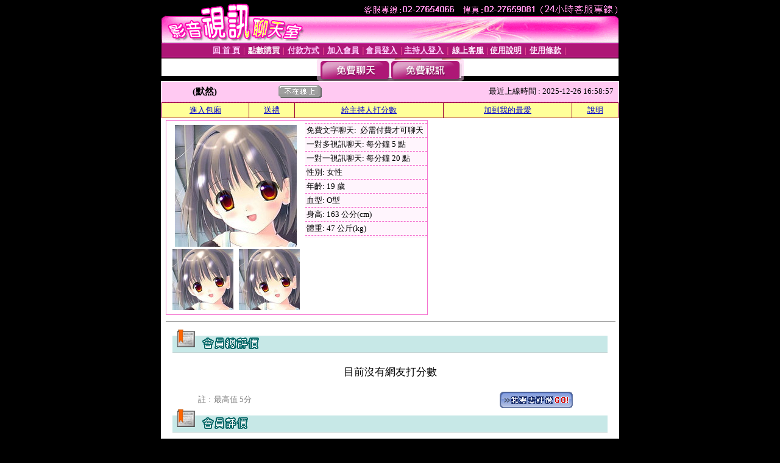

--- FILE ---
content_type: text/html; charset=Big5
request_url: http://x193.5weel.com/index.phtml?PUT=a_show&AID=195950&FID=116886
body_size: 11669
content:
<html><head><title>影音美女視訊聊天網 </title><meta http-equiv="PICS-Label" content='(PICS-1.1 "http://www.ticrf.org.tw/chinese/html/06-rating-v11.htm" l gen true for "http://x193.5weel.com" r (s 3 l 3 v 3 o 0))'><meta http-equiv=content-type content="text/html; charset=big5">
<meta name='robots' content='all'>
<meta name="Keywords" content="">
<meta name="description" content="">

<style type="text/css"><!--
.text {
	font-size: 12px;
	line-height: 15px;
	color: #000000;
	text-decoration: none;
}

.link {
	font-size: 12px;
	line-height: 15px;
	color: #000000;
	text-decoration: underline;
}

.link_menu {
	font-size: 15px;
	line-height: 24px;
	text-decoration: underline;
}

.SS {font-size: 10px;line-height: 14px;}
.S {font-size: 11px;line-height: 16px;}
.M {font-size: 13px;line-height: 18px;}
.L {font-size: 15px;line-height: 20px;}
.LL {font-size: 17px;line-height: 22px;}
.avshow_link{display:none;}
.t01 {
	font-family: "新細明體";
	font-size: 12px;
	color: #FFFFFF;
}
.t02 {
	font-family: "新細明體";
	font-size: 12px;
	line-height: 14px;
	color: #666666;
	text-decoration: underline;
}
.AC2 {
        font-family: "新細明體";
        font-size: 12px;
        line-height: 18px;
        color: #AAAAAA;
        text-decoration: none;
}

.t03 {
	font-family: "新細明體";
	font-size: 12px;
	line-height: 18px;
	color: #000000;
}
.t04 {
	font-family: "新細明體";
	font-size: 12px;
	color: #FF0066;
}
.t05 {
	font-family: "新細明體";
	font-size: 12px;
	color: #000000;
}
.t06 {
	font-family: "新細明體";
	font-size: 12px;
	color: #FFFFFF;
}
.text1{
	font-family: "新細明體";
	font-size: 12px;
	color: #666666;
}
.text2{
	font-family: "新細明體";
	font-size: 15px;
	color: #990033;
}
.text3{
	font-family: "新細明體";
	font-size: 15px;
	color: #000066;
}
.text4{
	font-family: "新細明體";
	font-size: 12px;
	color: #FF6600;
}
.text5 {
	font-family: "新細明體";
	font-size: 15px;
	color: #000000;
}
.text6 {
	font-family: "新細明體";
	font-size: 12px;
	color: #FF6600;
}
.text7 {
	font-family: "新細明體";
	font-size: 15px;
	color: #FFFFFF;
	font-weight: bold;
}

--></style>
<script src='Scripts/AC_RunActiveContent.js' type='text/javascript'></script>
<script language="JavaScript" type="text/JavaScript">
function CHAT_GO(AID,FORMNAME){
document.form1_GO.AID.value=AID;
document.form1_GO.ROOM.value=AID;
document.form1_GO.MID.value=10000;
if(FORMNAME.uname.value=="" || FORMNAME.uname.value.indexOf("請輸入")!=-1)    {
  alert("請輸入暱稱");
  FORMNAME.uname.focus();
}else{
  var AWidth = screen.width-20;
  var AHeight = screen.height-80;
  if( document.all || document.layers ){
  utchat10000=window.open("","utchat10000","width="+AWidth+",height="+AHeight+",resizable=yes,toolbar=no,location=no,directories=no,status=no,menubar=no,copyhistory=no,top=0,left=0");
  }else{
  utchat10000=window.open("","utchat10000","width="+AWidth+",height="+AHeight+",resizable=yes,toolbar=no,location=no,directories=no,status=no,menubar=no,copyhistory=no,top=0,left=0");
  }
  document.form1_GO.uname.value=FORMNAME.uname.value;
  document.form1_GO.sex.value=FORMNAME.sex.value;
  document.form1_GO.submit();
}
}


function CHAT_GO123(AID){
  document.form1_GO.AID.value=AID;
  document.form1_GO.ROOM.value=AID;
  document.form1_GO.MID.value=10000;
  if(document.form1_GO.uname.value=="")    {
    alert("請輸入暱稱");
  }else{
    var AWidth = screen.width-20;
    var AHeight = screen.height-80;
    if( document.all || document.layers ){
    utchat10000=window.open("","utchat10000","width="+AWidth+",height="+AHeight+",resizable=yes,toolbar=no,location=no,directories=no,status=no,menubar=no,copyhistory=no,top=0,left=0");
    }else{
    utchat10000=window.open("","utchat10000","width="+AWidth+",height="+AHeight+",resizable=yes,toolbar=no,location=no,directories=no,status=no,menubar=no,copyhistory=no,top=0,left=0");
    }
    document.form1_GO.submit();
  }
}

function MM_swapImgRestore() { //v3.0
  var i,x,a=document.MM_sr; for(i=0;a&&i<a.length&&(x=a[i])&&x.oSrc;i++) x.src=x.oSrc;
}

function MM_preloadImages() { //v3.0
  var d=document; if(d.images){ if(!d.MM_p) d.MM_p=new Array();
    var i,j=d.MM_p.length,a=MM_preloadImages.arguments; for(i=0; i<a.length; i++)
    if (a[i].indexOf("#")!=0){ d.MM_p[j]=new Image; d.MM_p[j++].src=a[i];}}
}

function MM_findObj(n, d) { //v4.01
  var p,i,x;  if(!d) d=document; if((p=n.indexOf("?"))>0&&parent.frames.length) {
    d=parent.frames[n.substring(p+1)].document; n=n.substring(0,p);}
  if(!(x=d[n])&&d.all) x=d.all[n]; for (i=0;!x&&i<d.forms.length;i++) x=d.forms[i][n];
  for(i=0;!x&&d.layers&&i<d.layers.length;i++) x=MM_findObj(n,d.layers[i].document);
  if(!x && d.getElementById) x=d.getElementById(n); return x;
}

function MM_swapImage() { //v3.0
  var i,j=0,x,a=MM_swapImage.arguments; document.MM_sr=new Array; for(i=0;i<(a.length-2);i+=3)
   if ((x=MM_findObj(a[i]))!=null){document.MM_sr[j++]=x; if(!x.oSrc) x.oSrc=x.src; x.src=a[i+2];}
}


 function aa() {
   if (window.event.ctrlKey)
       {
     window.event.returnValue = false;
         return false;
       }
 }
 function bb() {
   window.event.returnValue = false;
 }
function MM_openBrWindow(theURL,winName,features) { //v2.0
 window.open(theURL,winName,features);
}


//-->
</script>

</head>
<body bgcolor=#000000 text=#000000 link=#0000CC vlink=#3987C6 topMargin=0 marginheight=0 marginwidth=0>
<table width='750' border='0' cellpadding='0' cellspacing='0' bgcolor='#FFFFFF' ALIGN=CENTER><tr><td width='750' align='left' valign='top' bgcolor='#000000'><IMG SRC='/img/top.gif' WIDTH='750' height='70'></td></tr></table><table width='750' border='0' cellpadding='0' cellspacing='0' bgcolor='#FFFFFF' ALIGN=CENTER><tr><td><table width='750' height='26' border='0' cellpadding='0' cellspacing='0' background='img/line-01.gif'><tr> <td><div align='center'> <p><a href='./index.phtml?FID=116886'><font color='#FFCCFF' CLASS='M'><strong>回 首 頁</strong></font></a><font color='#FF6699' CLASS='SS'> │ </font><font CLASS='M'><strong> <a href='/PAY1/?UID=&FID=116886' TARGET='_blank'><font color='#FFFCFF'>點數購買</font></a></strong></font><font color='#FF6699' CLASS='SS'> │ </font><font CLASS='M'><strong><a href='./index.phtml?PUT=pay_doc1&FID=116886'><font color='#FFCCFF'>付款方式</font></a></strong></font><font color='#FF6699' CLASS='SS'> │ </font><font CLASS='M'><strong><a href='./index.phtml?PUT=up_reg&s=1&FID=116886'><font color='#FFCCFF'>加入會員</font></a></strong></font><font color='#FF6699' CLASS='S'> │</font><font CLASS='M'><strong><a href='./index.phtml?PUT=up_logon&FID=116886'><font color='#FFCCFF'>會員登入</font></a> </strong></font><font color='#FF6699' CLASS='S'>│</font><font CLASS='M'><strong><a href='./index.phtml?PUT=a_logon&FID=116886'><font color='#FFCCFF'>主持人登入</font></a></strong></font><font color='#FF6699' CLASS='S'> │ </font><font CLASS='M'><strong><a href='./index.phtml?PUT=mailbox&FID=116886'><font color='#FFECFF'>線上客服</font></a></strong></font><font color='#FF6699' CLASS='SS'> │</font><font CLASS='M'><strong><a href='./index.phtml?PUT=faq&FID=116886'><font color='#FFECFF'>使用說明</font></a></strong></font><font color='#FF6699' CLASS='SS'> │</font><font CLASS='M'> <strong><a href='./index.phtml?PUT=tos&FID=116886'><font color='#FFECFF'>使用條款</font></a></strong></font><font color='#FF6699' CLASS='SS'> │</font></div></td></tr></table></td></tr></table>
<table width='750' border='0' align='center' cellpadding='0' cellspacing='0' bgcolor='#FFFFFF'>
 <tr>
<td height='37' background='images2/bnt-bg.jpg' ALIGN='CENTER'><table border='0' cellspacing='0' cellpadding='0'>
 <tr>
<td><img src='images2/bnt-bg02.jpg' width='6' height='37' BORDER=0></td><td><A href='./index.phtml?CHANNEL=R51&FID=116886'><img src='images2/bnt-a1.jpg' width='116' height='37' BORDER=0></A></td>
<td><A href='./index.phtml?CHANNEL=R52&FID=116886'><img src='images2/but-a2.jpg' width='116' height='37' BORDER=0></A></td>
<!--td width='17%'><A href='./index.phtml?CHANNEL=R55&FID=116886'><img src='images2/but-a3.jpg' width='115' height='37' BORDER=0></A></td-->
<!--td><A href='./index.phtml?CHANNEL=R53&FID=116886'><img src='images2/but-a4.jpg' width='114' height='37' BORDER=0></A></td-->
<!--td><A href='./index.phtml?CHANNEL=R54&FID=116886'><img src='images2/but-a6.jpg' width='130' height='37' BORDER=0></A></td--><td><img src='images2/but-bg03.jpg' width='5' height='37' BORDER=0></td></tr>
</table></td>
 </tr>
</table><table width='750' border='0' cellspacing='0' cellpadding='0' ALIGN=CENTER BGCOLOR='#FFFFFF'><TR><TD><table width='0' border='0' cellpadding='0' cellspacing='0'><TR><TD></TD></TR><form method='POST' action='/V4/index.phtml'  target='utchat10000' name='form1_GO'><input type='HIDDEN' name='uname' value=''><input type='HIDDEN' name='password' value=''><input type='HIDDEN' name='sex' value=''><input type='HIDDEN' name='sextype' value=''><input type='HIDDEN' name='age' value=''><input type='HIDDEN' name='MID' value='116886'><input type='HIDDEN' name='UID' value=''><input type='HIDDEN' name='ROOM' value='195950'><input type='HIDDEN' name='AID' value='195950'><input type='HIDDEN' name='FID' value='116886'><input type='HIDDEN' name='ACTIONTYPE' value='AUTO'></form></TABLE><CENTER>
<SCRIPT language='JavaScript'>
function CHECK_SEARCH_KEY(FORMNAME){
  var error;
  if (FORMNAME.KEY_STR.value.length<2){
    alert('您輸入的搜尋字串必需多於 2 字元!!');
    FORMNAME.KEY_STR.focus();
    return false;
  }
  return true;
}
</SCRIPT>
<style type="text/css"><!--
.AC2 {
        font-size: 12px;
        line-height: 18px;
        color: #AAAAAA;
        text-decoration: none;
}
.NAME {
        font-size: 13px;
        line-height: 16px;
        color: #000000;
        text-decoration: none;
}
--></style>
<script>function BOOKMARKAID(){var BASE_URL='http://x193.5weel.com/?PUT=a_show&AID=195950&FID=116886&R2=&CHANNEL=R52';var BASE_TITLE='默然影音視訊聊天室 - 默然 ';if ((navigator.appName == "Microsoft Internet Explorer") && (parseInt(navigator.appVersion) >= 4)) {
window.external.AddFavorite (BASE_URL,BASE_TITLE);
}else {
var msg = '為了方便您下次再進入本網站請 [ 加入我的最愛]!';
if(navigator.appName == 'Netscape'){msg += '(CTRL-D)';}
alert(msg);
}
}</script><SCRIPT>
function CHATGO(AID,ACTIONTYPE){
  document.FORM_GO_CHAT.ACTIONTYPE.value=ACTIONTYPE;
  document.FORM_GO_CHAT.AID.value=AID;
  document.FORM_GO_CHAT.ROOM.value=AID;
  document.FORM_GO_CHAT.MID.value=10000;
  document.FORM_GO_CHAT.target="A_"+AID;
  var AW = screen.availWidth;
  var AH = screen.availHeight;document.FORM_GO_CHAT.submit();}</SCRIPT><table width='0' border='0' cellpadding='0' cellspacing='0'><TR><TD></TD></TR>
<form method='GET' action='/V4/index.phtml'  target='_blank' name='FORM_GO_CHAT'>
<input type='HIDDEN' name='sex' value=''>
<input type='HIDDEN' name='sextype' value=''>
<input type='HIDDEN' name='age' value=''>
<input type='HIDDEN' name='ACTIONTYPE' value=''><input type='HIDDEN' name='MID' value='116886'>
<input type='HIDDEN' name='UID' value=''>
<input type='HIDDEN' name='ROOM' value='195950'>
<input type='HIDDEN' name='AID' value='195950'>
<input type='HIDDEN' name='FID' value='116886'>
</form></TABLE><table border='0' width='750' cellspacing='1' cellpadding='0' align='center' CLASS=M><tr><td ALIGN=CENTER>
<TABLE border='0' width='100%' cellspacing='0' cellpadding='4' CLASS=M>
<TR><TD style='background:#FFC9F2;padding:6px 8px 6px 8px;border-bottom:1px dashed #F572CF' CLASS='L' ALIGN='CENTER' VALIGN=TOP><B>
 &nbsp;&nbsp;(默然)&nbsp;&nbsp;</TD>
<TD style='background:#FFC9F2;padding:6px 8px 6px 8px;border-bottom:1px dashed #F572CF' CLASS='L' ALIGN='CENTER' VALIGN=TOP><B>
<IMG SRC='/T008IMG/offline.gif'>
</TD>
<TD style='background:#FFC9F2;padding:6px 8px 6px 8px;border-bottom:1px dashed #F572CF' align='right'>最近上線時間 : 2025-12-26 16:58:57 </TD></TR>
</TD></TR></TABLE>
<TABLE CLASS=M WIDTH=100% ALIGN=CENTER border='1' cellpadding='1' cellspacing='0' style='border-collapse: collapse' bordercolor='#990033'><TR><TD  ALIGN=CENTER onmouseover="this.bgColor='#FFCC33';" onmouseout="this.bgColor='#FFFF99'"; BGCOLOR='#FFFF99' HEIGHT='25 '><A href="Javascript:CHATGO('195950','3');">
進入包廂
</A>
</TD><TD  ALIGN=CENTER onmouseover="this.bgColor='#FFCC33';" onmouseout="this.bgColor='#FFFF99'"; BGCOLOR='#FFFF99' HEIGHT='25 '><A href='./?PUT=gift_send&AID=195950&FID=116886'>送禮</A>
</TD><TD  ALIGN=CENTER onmouseover="this.bgColor='#FFCC33';" onmouseout="this.bgColor='#FFFF99'"; BGCOLOR='#FFFF99' HEIGHT='25 '><A href='./index.phtml?PUT=a_vote_edit&AID=195950&FID=116886'>給主持人打分數</A>
</TD><TD  ALIGN=CENTER onmouseover="this.bgColor='#FFCC33';" onmouseout="this.bgColor='#FFFF99'"; BGCOLOR='#FFFF99' HEIGHT='25 '><A href='JavaScript:BOOKMARKAID();'>加到我的最愛</A>
</TD><TD  ALIGN=CENTER onmouseover="this.bgColor='#FFCC33';" onmouseout="this.bgColor='#FFFF99'"; BGCOLOR='#FFFF99' HEIGHT='25 '><A href='./index.phtml?PUT=faq&FID=116886'>說明</A>
</TD></TR></TABLE><TABLE border='0' width='750' cellspacing='0' cellpadding='0' BGCOLOR='FFFFFF' CLASS=S>
<TR>
<TD>
<center>
<TABLE width='99%' CLASS='M'><TR><TD>
<TABLE border='0' width='420' cellspacing='0' cellpadding='0' style='border:1px solid #F572CF;margin:0px 10px 10px 0px' bgcolor='#FFFFFF' align='left' margin:0px 10px 10px 0px' bgcolor='#FFFFFF'>
<TR>
<TD valign='top' style='padding:4px 4px 4px 4px' style='border-right:1px dashed #F572CF;'>
<TABLE border='0' width='220'>
<TR>
<TD COLSPAN='2' ALIGN='CENTER' VALIGN='TOP' WIDTH=220>
<A HREF='/V4/?AID=195950&FID=116886&WEBID=AVSHOW' TARGET='AID195950'><IMG SRC='/A_PH/195950/1-200x200.jpg' BORDER='0'></A></TD></TR>
<TR><TD COLSPAN='1' ALIGN='CENTER' VALIGN='TOP' WIDTH='50%'><A HREF='/V4/?AID=195950&FID=116886&WEBID=AVSHOW' TARGET='AID195950'><IMG SRC='/A_PH/195950/2-100x100.jpg' BORDER='0'></A></TD><TD COLSPAN='1' ALIGN='CENTER' VALIGN='TOP' WIDTH='50%'><A HREF='/V4/?AID=195950&FID=116886&WEBID=AVSHOW' TARGET='AID195950'><IMG SRC='/A_PH/195950/3-100x100.jpg' BORDER='0'></A></TD></TR></TABLE>
</TD>
<TD valign='top' style='padding:4px 0px 0px 0px' WIDTH='100%'>
<TABLE border='0' width='200' cellspacing='0' cellpadding='2' CLASS=M BGCOLOR='#FFF5FD'><TR><TD style='border-top:1px dashed #F572CF;'>免費文字聊天:&nbsp; 必需付費才可聊天</TD></TR>
<TR><TD style='border-top:1px dashed #F572CF;'>一對多視訊聊天:&nbsp;每分鐘 5 點</TD></TR>
<TR><TD style='border-top:1px dashed #F572CF;'>一對一視訊聊天:&nbsp;每分鐘 20 點</TD></TR>
<TR><TD style='border-top:1px dashed #F572CF;'>性別:&nbsp;女性</TD></TR>
<TR><TD style='border-top:1px dashed #F572CF;'>年齡:&nbsp;19 歲</TD></TR>
<TR><TD style='border-top:1px dashed #F572CF;'>血型:&nbsp;O型</TD></TR>
<TR><TD style='border-top:1px dashed #F572CF;'>身高:&nbsp;163 公分(cm)</TD></TR>
<TR><TD style='border-top:1px dashed #F572CF;'>體重:&nbsp;47 公斤(kg)</TD></TR>
<TR><TD style='border-top:1px dashed #F572CF;'></TD></TR>
</TABLE>
</TD>
</TR>
</TABLE>
<HR SIZE=1 COLOR=999999 WIDTH=100%></TD></TR></TABLE>
</center>
</TD>
</TR>
</TABLE>
</TD></TR></TABLE>
<table border='0' cellpadding='0' cellspacing='0' width='95%' id='table12'>
<tr><td background='/images_vote/bar_bg.gif'><img border='0' src='/images_vote/bar1.gif'></td></tr></table>
<BR><TABLE ALIGN=CENTER CLASS='LL'><TR><TD ALIGN=CENTER CLASS=LL>目前沒有網友打分數</TD></TR></TABLE></BR><table border='0' cellpadding='0' cellspacing='0' width='95%' id='table13'><tr><td align='center' colspan='3'><tr><td width='42' align='center'>　</td><td><font size='2' color='#808080'>註﹕最高值 5分</font></td><td width='177'><a href='/index.phtml?PUT=a_vote_edit&AID=195950' target=_blank><img border='0' src='/images_vote/bt_g2.gif' width='120' height='27'></a></td></tr></table><table border='0' cellpadding='0' cellspacing='0' width='95%' id='table14'><tr><td background='/images_vote/bar_bg.gif'><img border='0' src='/images_vote/bar2.gif'></td></tr></table><BR>
<BR>
<table border='0' cellpadding='0' cellspacing='0' width='95%' id='table14'><tr><td background='/images_vote/bar_bg.gif'><B>主持人最近上線記錄</B></td></tr></table><table border='0' cellpadding='0' cellspacing='0' width='95%' id='table30' style='border: 3px double #C7E8E7; '><tr><td><table border='0' cellpadding='0' cellspacing='0' id='table31' style='font-size: 10pt' width=100%><tr><td align='CENTER'><font size='2' color='#800080'><B>項次</font></TD><td align='CENTER'><B>日期</TD><td align='CENTER'><B>進入時間</TD><TD ALIGN=CENTER><B>離開時間</td><TD ALIGN=CENTER><B>停留時間</td></tr><tr BGCOLOR='FFFFFF'><td align='CENTER'><font size='2' color='#800080'>1</font></TD><TD ALIGN=CENTER>2025-12-26</td><td align='CENTER'>16:55</TD><TD ALIGN=CENTER>16:58</td><TD ALIGN=RIGHT>3 分鐘</td></table><BR></td></tr></table></td></tr></table><table WIDTH=750 ALIGN=CENTER  background='img/line-01.gif' BGCOLOR=FFFFFF HEIGHT=26  border='0' cellpadding='0' cellspacing='0'><tr><td ALIGN=RIGHT CLASS='S'>
<FONT COLOR=FFFFFF CLASS=S>
Copyright &copy; 2026 By <a href='http://x193.5weel.com'>影音美女視訊聊天網</a> All Rights Reserved.</FONT>
</TD><TD>
<div align='right'><a href='./?PUT=aweb_logon&FID=116886'
 onMouseOut="MM_swapImgRestore()"
 onMouseOver="MM_swapImage('Image8','','img/clm-2.gif',1)"><img src='img/clm.gif' name='Image8' width='111' height='25' hspace='0' border='0'></a>
　
<a href='./?PUT=aweb_reg&FID=116886'
 onMouseOut="MM_swapImgRestore()"
 onMouseOver="MM_swapImage('Image9','','img/join-it2.gif',1)"><img src='img/join-it.gif' name='Image9' width='111' height='25' hspace='0' border='0'></a></TD><TD ALIGN=RIGHT><font color='#FF6699' CLASS='M'> │ </font><font CLASS='M'><strong><a href='/index.phtml?PUT=a_logon&FID=116886'><font color='#FFCCFF'>主持人登入</font></a></strong></font><font color='#FF6699' CLASS='M'> │ </font></td></tr></table><table width='750' border='0' align='center' cellpadding='0' cellspacing='0' bgcolor='FFFFFF'><tr><td class='text'>&nbsp;</td></tr><tr><td><div align='center'><img src='images2/up.jpg' width='697' height='54'></div></td></tr><tr><td class='text'>&nbsp;</td></tr></td></tr></table><CENTER></TABLE><table width='750' border='0' align='center' cellpadding='0' cellspacing='0' bgcolor='FFFFFF'><tr><TD><a href=http://x901.8d99.com/ target="_blank">武則天影音視訊聊天室</a> - 
<a href=http://x902.8d99.com/ target="_blank">線上成人影音</a> - 
<a href=http://x903.8d99.com/ target="_blank">UThome影音視訊聊天室</a> - 
<a href=http://x904.8d99.com/ target="_blank">十八禁成人影音</a> - 
<a href=http://x905.8d99.com/ target="_blank">日本免費視訊聊天室</a> - 
<a href=http://x906.8d99.com/ target="_blank">免費視訊聊天室入口</a> - 
<a href=http://x907.8d99.com/ target="_blank">成人影音成</a> - 
<a href=http://x908.8d99.com/ target="_blank">KK免費視訊聊天室</a> - 
<a href=http://x909.8d99.com/ target="_blank">0509免費視訊聊天秀</a> - 
<a href=http://x910.8d99.com/ target="_blank">國外成人網站</a> - 
<a href=http://x911.8d99.com/ target="_blank">免費視訊聊天區</a> - 
<a href=http://x912.8d99.com/ target="_blank">KK免費視訊聊天</a> - 
<a href=http://x913.8d99.com/ target="_blank">真正免費線上a片</a> - 
<a href=http://x914.8d99.com/ target="_blank">辣妹影音視訊聊天</a> - 
<a href=http://x915.8d99.com/ target="_blank">Show★Line 影音視訊聊天</a> 

- 
<a href=http://x916.8d99.com/ target="_blank">UT影音視訊聊天</a> - 
<a href=http://x917.8d99.com/ target="_blank">杜雷斯免費線上a片</a> - 
<a href=http://x918.8d99.com/ target="_blank">免費視訊交友</a> - 
<a href=http://x919.8d99.com/ target="_blank">網路視訊交友</a> - 
<a href=http://x920.8d99.com/ target="_blank">無碼卡通a片</a> - 
<a href=http://x921.8d99.com/ target="_blank">MSN視訊交友</a> - 
<a href=http://x922.8d99.com/ target="_blank">熟女情色貼圖</a> - 
<a href=http://x923.8d99.com/ target="_blank">免費線上掃毒清毒</a> - 
<a href=http://x924.8d99.com/ target="_blank">免費視訊美女影音觀賞</a> - 
<a href=http://x925.8d99.com/ target="_blank">視訊美女聊天KK俱樂部</a> - 
<a href=http://x926.8d99.com/ target="_blank">免費視訊聊天室</a> - 
<a href=http://x927.8d99.com/ target="_blank">新北市櫻花季</a> - 
<a href=http://x928.8d99.com/ target="_blank">免費視訊辣妹脫衣秀</a> - 
<a href=http://x929.8d99.com/ target="_blank">免費視訊聊天</a> - 
<a href=http://x930.8d99.com/ target="_blank">a片天堂下載</a> - 
<a href=http://x931.8d99.com/ target="_blank">視訊辣妹脫衣秀</a> - 
<a href=http://x932.8d99.com/ target="_blank">免費觀看視訊辣妹脫衣秀</a> - 
<a href=http://x933.8d99.com/ target="_blank">美女情人視訊網</a> - 
<a href=http://x934.8d99.com/ target="_blank">真正免費看a片</a> - 
<a href=http://x935.8d99.com/ target="_blank">亞洲視訊情人網</a> - 
<a href=http://x936.8d99.com/ target="_blank">av女優下載區免費</a> - 
<a href=http://x937.8d99.com/ target="_blank">內衣情人視訊網</a> - 
<a href=http://x938.8d99.com/ target="_blank">影音視訊情人網</a> - 
<a href=http://x939.8d99.com/ target="_blank">完美女人視訊網</a> - 
<a href=http://x940.8d99.com/ target="_blank">免費a片論壇</a> - 
<a href=http://x941.8d99.com/ target="_blank">免費辣妹視訊網</a> - 
<a href=http://x942.8d99.com/ target="_blank">辣妹視訊網</a> - 
<a href=http://x943.8d99.com/ target="_blank">一夜情深視訊聊天室</a> - 
<a href=http://x944.8d99.com/ target="_blank">免費視訊聊天網站</a> - 
<a href=http://x945.8d99.com/ target="_blank">學校性愛影片</a> - 
<a href=http://x946.8d99.com/ target="_blank">一夜情人視訊聊天網</a> - 
<a href=http://x947.8d99.com/ target="_blank">免費視訊美女13060</a> - 
<a href=http://x948.8d99.com/ target="_blank">免費視訊影音聊天室</a> - 
<a href=http://x949.8d99.com/ target="_blank">情色成人文章</a> - 
<a href=http://x950.8d99.com/ target="_blank">UThome視訊聊天室 免費視訊

聊天室</a> - 
<a href=http://x951.8d99.com/ target="_blank">av男優影片下載</a> - 
<a href=http://x952.8d99.com/ target="_blank">18成人文章</a> - 
<a href=http://x953.8d99.com/ target="_blank">LOVE520視訊美女聊天室</a> - 
<a href=http://x954.8d99.com/ target="_blank">網路主播影音視訊秀</a> - 
<a href=http://x955.8d99.com/ target="_blank">金瓶梅免費影片</a> - 
<a href=http://x956.8d99.com/ target="_blank">成人文章分享</a> - 
<a href=http://x957.8d99.com/ target="_blank">免費成人影音視訊聊天</a> - 
<a href=http://x958.8d99.com/ target="_blank">甜言戀語美女影音聊天室</a> - 
<a href=http://x959.8d99.com/ target="_blank">QQ69影音聯盟 _ 視訊聊天交友

</a> - 
<a href=http://x960.8d99.com/ target="_blank">176影音情色視訊網</a> - 
<a href=http://x961.8d99.com/ target="_blank">成人影音視訊聊天室</a> - 
<a href=http://x962.8d99.com/ target="_blank">CLUB意難忘視訊交友</a> - 
<a href=http://x963.8d99.com/ target="_blank">麗麗的色遊戲</a> - 
<a href=http://x964.8d99.com/ target="_blank">UThome視訊聊天室</a> - 
<a href=http://x965.8d99.com/ target="_blank">免費視訊聊天室</a> - 
<a href=http://x966.8d99.com/ target="_blank">免費視訊聊天區</a> - 
<a href=http://x967.8d99.com/ target="_blank">免費視訊聊天網</a> - 
<a href=http://x968.8d99.com/ target="_blank">花花宮女色色網</a> - 
<a href=http://x969.8d99.com/ target="_blank">免費視訊線上交友聯誼</a> - 
<a href=http://x970.8d99.com/ target="_blank">春夫人視訊情人網</a> - 
<a href=http://x971.8d99.com/ target="_blank">Show★Live影音聊天網</a> - 
<a href=http://x972.8d99.com/ target="_blank">巨乳美女影片</a> - 
<a href=http://x973.8d99.com/ target="_blank">0401影音Live秀</a> - 
<a href=http://x974.8d99.com/ target="_blank">176影音視訊網</a> - 
<a href=http://x975.8d99.com/ target="_blank">情色視訊聊天室</a> - 
<a href=http://x976.8d99.com/ target="_blank">影音視訊聊天</a> - 
<a href=http://x977.8d99.com/ target="_blank">免費成人視訊秀</a> - 
<a href=http://x978.8d99.com/ target="_blank">性感遊戲美女影片觀賞</a> - 
<a href=http://x979.8d99.com/ target="_blank">8dgo視訊聊天網</a> - 
<a href=http://x980.8d99.com/ target="_blank">情人視訊網</a> - 
<a href=http://x981.8d99.com/ target="_blank">影音視訊聊天室</a> - 
<a href=http://x982.8d99.com/ target="_blank">一夜情聊天室</a> - 
<a href=http://x983.8d99.com/ target="_blank">小魔女免費成人影城</a> - 
<a href=http://x984.8d99.com/ target="_blank">168視訊聊天室</a> - 
<a href=http://x985.8d99.com/ target="_blank">546視訊聊天室</a> - 
<a href=http://x986.8d99.com/ target="_blank">閃亮天使520聊天室</a> - 
<a href=http://x987.8d99.com/ target="_blank">免費電子書小說</a> - 
<a href=http://x988.8d99.com/ target="_blank">美眉共和國視訊聊天室</a> - 
<a href=http://x989.8d99.com/ target="_blank">IOShow 美女視訊聊天室</a> - 
<a href=http://x990.8d99.com/ target="_blank">免費視訊影音聊天室</a> - 
<a href=http://x991.8d99.com/ target="_blank">言情小說18</a> - 
<a href=http://x992.8d99.com/ target="_blank">G8mm視訊聊天室</a> - 
<a href=http://x993.8d99.com/ target="_blank">環球AV影音城</a> - 
<a href=http://x994.8d99.com/ target="_blank">MM387美眉共和國</a> - 
<a href=http://x995.8d99.com/ target="_blank">日本美女寫真屋</a> - 
<a href=http://x996.8d99.com/ target="_blank">情人視訊網</a> - 
<a href=http://x997.8d99.com/ target="_blank">聊天室找一夜</a> - 
<a href=http://x998.8d99.com/ target="_blank">完美女人影音聊天室</a> - 
<a href=http://x999.8d99.com/ target="_blank">176影音視訊網</a> - 
<a href=http://x1000.8d99.com/ target="_blank">h罩杯</a> -<a href=http://www.m2uu.com/ target=_blank>視訊聊天戀愛ing  </a> -
<a href=http://m2uu.com/ target=_blank>視訊聊天戀愛ing </a> - 
<a href=http://www.7vov.com/ target=_blank>無碼av高清毛片在線看</a> -  
<a href=http://7vov.com/ target=_blank>無碼av高清毛片在線看</a> - 
<a href=http://www.cok1.com/ target=_blank>視訊美女圖片</a> -
<a href=http://cok1.com/ target=_blank>視訊美女圖片</a> - 
<a href=http://www.b53c.com/ target=_blank>免費視訊聊天</a> -
<a href=http://b53c.com/ target=_blank>免費視訊聊天</a> - 
<a href=http://a22p.com/ target=_blank>MEME104視訊美女</a> -
<a href=http://www.a22p.com/ target=_blank>MEME104視訊美女</a> -
<a href=http://3hh7.com/ target=_blank>愛薇兒情色網</a> -
<a href=http://www.3hh7.com/ target=_blank>愛薇兒情色網</a> -
<a href=http://www.w2g3.com/ target=_blank>18AV在線H成人影片</a> -  
<a href=http://w2g3.com/ target=_blank>18AV在線H成人影片</a> -  
<a href=http://www.2vvc.com/ target=_blank>無碼av高清毛片在線看</a> -  
<a href=http://2vvc.com/ target=_blank>無碼av高清毛片在線看</a> -
<a href=http://www.jea9.com/ target=_blank>成人視訊聊天</a> -  
<a href=http://jea9.com/ target=_blank>成人視訊聊天</a> - <a href=http://4kh9.com/ target=_blank>視訊聊天交友</a> -
<a href=http://www.4kh9.com/ target=_blank>真人裸播的情色直播平台</a> -
<a href=http://1jsy.com/ target=_blank>緣定今生電話交友</a> -
<a href=http://www.1jsy.com/ target=_blank>能看黃播的直播平台</a> -
<a href=http://v5lu.com/ target=_blank>午夜激情直播間</a> -
<a href=http://www.v5lu.com/ target=_blank>成人的直播平台</a> -
<a href=http://qc8e.com/ target=_blank>現場直播真人秀</a> -
<a href=http://www.qc8e.com/ target=_blank>影音視訊聊天室免費視訊聊天室</a> -
<a href=http://kf1y.com/ target=_blank>金瓶梅聊天室美女</a> -
<a href=http://www.kf1y.com/ target=_blank>視訊聊天天陪您聊</a> -
<a href=http://ibc4.com/ target=_blank>打飛機專用網</a> -
<a href=http://www.ibc4.com/ target=_blank>約炮交友直播間平台</a> -
<a href=http://h625.com/ target=_blank>Live173美女直播聊天室</a> -
<a href=http://www.h625.com/ target=_blank>金瓶梅聊天室美女</a> -
<a href=http://e7g5.com/ target=_blank>中文成人文學</a> -
<a href=http://www.e7g5.com/ target=_blank>辣妹視訊聊天室</a> -
<a href=http://6xxd.com/ target=_blank>成人情色電影區</a> -
<a href=http://www.6xxd.com/ target=_blank>173影音live秀</a> -
<a href=http://h4o4.com/ target=_blank>裸聊美女視頻</a> -
<a href=http://wwww.h4o4.com/ target=_blank>國外視頻聊天網站</a> -
<a href=http://nr5o.com/ target=_blank>台灣免費視頻</a> -
<a href=http://www.nr5o.com/ target=_blank>美女熱舞視頻</a> -
<a href=http://h77s.com/ target=_blank>視頻真人秀網站</a> -
<a href=http://www.h77s.com/ target=_blank>真人裸體視頻網站</a> -
<a href=http://36ud.com/ target=_blank>台灣美女視頻</a> -
<a href=http://www.36ud.com/ target=_blank>免費視頻聊天網</a> -
<a href=http://6cas.com/ target=_blank>免費視頻裸聊</a> -
<a href=http://www.6cas.com/ target=_blank>免費真人黃播成人直播平台</a> -
<a href=http://5aa8.com/ target=_blank>173影音live秀</a> -
<a href=http://wwww.5aa8.com/ target=_blank>UT視訊美女影音聊天室</a> -
<a href=http://e04u.com/ target=_blank>韓國美女主播真人秀</a> -
<a href=http://www.e04u.com/ target=_blank>173影音live秀</a> -
<a href=http://e08w.com/ target=_blank>影音視訊交友網聊天室</a> -
<a href=http://www.e08w.com/ target=_blank>美女主播直播間</a> -
<a href=http://e57w.com/ target=_blank>日本美女寫真影片</a> -
<a href=http://www.e57w.com/ target=_blank>視頻美女成人直播間</a> -
<a href=http://774u.com/ target=_blank>台灣辣妹視訊直播</a> -
<a href=http://www.774u.com/ target=_blank>玩美女人影音秀</a> -
<a href=http://7zav.com/ target=_blank>玩美女人影音秀</a> -
<a href=http://www.7zav.com/ target=_blank>免費視頻直播聊天網</a> -
<a href=http://8czx.com/ target=_blank>線上人間視頻直播聊天室</a> -
<a href=http://www.8czx.com/ target=_blank>免費成人視頻直播</a> -
<a href=http://c3zj.com/ target=_blank>台灣辣妹視頻直播</a> -
<a href=http://www.c3zj.com/ target=_blank>momo520金瓶梅聊天室</a> -
<a href=http://ckk4.com/ target=_blank>金瓶梅成人色情漫畫</a> -
<a href=http://www.ckk4.com/ target=_blank>成人視訊直播</a> -
<a href=http://e05z.com/ target=_blank>玩美女人視訊直播聊天室</a> -
<a href=http://www.e05z.com/ target=_blank>MeMe免費色情視訊聊天</a> -
<a href=http://e63w.com/ target=_blank>一對一免費聊天室</a> -
<a href=http://www.e63w.com/ target=_blank>辣妹影音視訊聊天網</a> -
<a href=http://xcs5.com/ target=_blank>meme104影音視訊聊天室</a> -
<a href=http://www.xcs5.com/ target=_blank>波霸美女貼圖區</a> -
<a href=http://y9m6.com/ target=_blank>live173直播手機版</a> -
<a href=http://www.y9m6.com/ target=_blank>金瓶梅聊天室美女</a> -
<a href=http://e02w.com/ target=_blank>辣妹視訊聊天室</a> -
<a href=http://www.e02w.com/ target=_blank>最黃直播平台排名</a> -
<a href=http://e3x3.com/ target=_blank>UThome影音視訊聊天室</a> -
<a href=http://www.e3x3.com/ target=_blank>台灣ut成人直播平台app</a> -
<a href=http://e71x.com/ target=_blank>視訊聊天天陪您聊</a> -
<a href=http://www.e71x.com/ target=_blank>開心交友聊天表演</a> -
<a href=http://6cas.com/ target=_blank>免費真人黃播成人直播平台</a> -
<a href=http://www.x5w7.com/ target=_blank>視訊聊天交友</a> -
<a href=http://x5w7.com/ target=_blank>真人裸播的情色直播平台</a> -
<a href=http://www.6qcp.com/ target=_blank>緣定今生電話交友</a> -
<a href=http://6qcp.com/ target=_blank>能看黃播的直播平台</a> -
<a href=http://www.k8ya.com/ target=_blank>午夜激情直播間</a> -
<a href=http://k8ya.com/ target=_blank>成人的直播平台</a> -
<a href=http://www.6i89.com/ target=_blank>現場直播真人秀</a> -
<a href=http://6i89.com/ target=_blank>影音視訊聊天室免費視訊聊天室</a> -
<a href=http://www.2j2s.com / target=_blank>金瓶梅聊天室美女</a> -
<a href=http://2j2s.com / target=_blank>視訊聊天天陪您聊</a> -
<a href=http://www.7ymt.com/ target=_blank>開心交友聊天表演</a> -
<a href=http://7ymt.com/ target=_blank>約炮交友直播間平台</a> -
<a href=http://11510.live173.com/ target=_blank>視訊聊天交友</a> -
<a href=http://11510.web.ioshow.com/ target=_blank>金瓶梅聊天室美女</a> -
<a href=http://11510.love.ioshow.com/ target=_blank>美女視頻直播秀房間</a> -
<a href=http://11510.room.oishow.com/ target=_blank>辣妹視訊聊天室</a> -
<a href=http://11510.live.ioshow.com/ target=_blank>視訊聊天天陪您聊</a> -
<a href=http://www.m2uu.com/ target=_blank>視訊聊天戀愛ing  </a> -
<a href=http://m2uu.com/ target=_blank>視訊聊天戀愛ing </a> - 
<a href=http://www.7vov.com/ target=_blank>無碼av高清毛片在線看</a> -  
<a href=http://7vov.com/ target=_blank>無碼av高清毛片在線看</a> - 
<a href=http://www.cok1.com/ target=_blank>視訊美女圖片</a> -
<a href=http://cok1.com/ target=_blank>視訊美女圖片</a> - 
<a href=http://www.b53c.com/ target=_blank>免費視訊聊天</a> -
<a href=http://b53c.com/ target=_blank>免費視訊聊天</a> - 
<a href=http://a22p.com/ target=_blank>MEME104視訊美女</a> -
<a href=http://www.a22p.com/ target=_blank>MEME104視訊美女</a> -
<a href=http://3hh7.com/ target=_blank>愛薇兒情色網</a> -
<a href=http://www.3hh7.com/ target=_blank>愛薇兒情色網</a> -
<a href=http://www.w2g3.com/ target=_blank>18AV在線H成人影片</a> -  
<a href=http://w2g3.com/ target=_blank>18AV在線H成人影片</a> -  
<a href=http://www.2vvc.com/ target=_blank>無碼av高清毛片在線看</a> -  
<a href=http://2vvc.com/ target=_blank>無碼av高清毛片在線看</a> -
<a href=http://www.jea9.com/ target=_blank>成人視訊聊天</a> -  
<a href=http://jea9.com/ target=_blank>成人視訊聊天</a> -
<a href=http://x3g6.com/ target=_blank>免費成人視頻</a> -
<a href=http://www.x3g6.com/ target=_blank>美女全裸視頻聊天</a> -
<a href=http://oze7.com/ target=_blank>免費視訊情色聊天網</a> -
<a href=http://www.oze7.com/ target=_blank>show live成人視訊聊天室</a> -
<a href=http://036d.com/ target=_blank>美女影音聊天室</a> -
<a href=http://www.036d.com/ target=_blank>live173影音live秀</a> -
<a href=http://4d6z.com/ target=_blank>Live173 正妹視訊聊天室</a> -
<a href=http://www.4d6z.com/ target=_blank>台灣最騷的裸聊色軟體網站</a> -
<a href=http://bd8d.com/ target=_blank>真愛旅舍視訊直播</a> -
<a href=http://www.bd8d.com/ target=_blank>真愛旅舍真人唱歌視頻直播</a> -
<a href=http://2smn.com/ target=_blank>live 173影音視訊聊天室</a> -
<a href=http://www.2smn.com/ target=_blank>live173台灣辣妹影音視訊聊天室</a> -
<a href=http://fr52.com/ target=_blank>173liveshow視訊美女</a> -
<a href=http://www.fr52.com/ target=_blank>免費線上直播視訊</a> -
<a href=http://w5y2.com/ target=_blank>成人交友</a> -
<a href=http://www.w5y2.com/ target=_blank>UT視訊影音直播</a> -
<a href=http://6kek21.com/ target=_blank>免費黃色文學</a> -
<a href=http://ek216k.com/ target=_blank>免費成人情色</a> -
<a href=http://utek21.com/ target=_blank>sex999免費影片</a> -
<a href=http://www.6kek21.com/ target=_blank>免費A片、免費成人影片</a> -
<a href=http://www.ek216k.com/ target=_blank>173影音live秀</a> -
<a href=http://www.utek21.com/ target=_blank>UT視訊美女影音聊天室</a> -
<a href=http://h4o4.com/ target=_blank>裸聊美女視頻</a> -
<a href=http://wwww.h4o4.com/ target=_blank>國外視頻聊天網站</a> -
<a href=http://nr5o.com/ target=_blank>台灣免費視頻</a> -
<a href=http://www.nr5o.com/ target=_blank>美女熱舞視頻</a> -
<a href=http://h77s.com/ target=_blank>視頻真人秀網站</a> -
<a href=http://www.h77s.com/ target=_blank>真人裸體視頻網站</a> -
<a href=http://36ud.com/ target=_blank>台灣美女視頻</a> -
<a href=http://www.36ud.com/ target=_blank>免費視頻聊天網</a> -
<a href=http://6cas.com/ target=_blank>免費視頻裸聊</a> -
<a href=http://www.6cas.com/ target=_blank>免費真人黃播成人直播平台</a> -
<a href=http://5aa8.com/ target=_blank>173影音live秀</a> -
<a href=http://wwww.5aa8.com/ target=_blank>UT視訊美女影音聊天室</a> -
<a href=http://e04u.com/ target=_blank>韓國美女主播真人秀</a> -
<a href=http://www.e04u.com/ target=_blank>173影音live秀</a> -
<a href=http://e08w.com/ target=_blank>影音視訊交友網聊天室</a> -
<a href=http://www.e08w.com/ target=_blank>美女主播直播間</a> -
<a href=http://e57w.com/ target=_blank>日本美女寫真影片</a> -
<a href=http://www.e57w.com/ target=_blank>視頻美女成人直播間</a> -
<a href=http://774u.com/ target=_blank>台灣辣妹視訊直播</a> -
<a href=http://www.774u.com/ target=_blank>玩美女人影音秀</a> -
<a href=http://7zav.com/ target=_blank>玩美女人影音秀</a> -
<a href=http://www.7zav.com/ target=_blank>免費視頻直播聊天網</a> -
<a href=http://8czx.com/ target=_blank>線上人間視頻直播聊天室</a> -
<a href=http://www.8czx.com/ target=_blank>免費成人視頻直播</a> -
<a href=http://c3zj.com/ target=_blank>台灣辣妹視頻直播</a> -
<a href=http://www.c3zj.com/ target=_blank>momo520金瓶梅聊天室</a> -
<a href=http://ckk4.com/ target=_blank>金瓶梅成人色情漫畫</a> -
<a href=http://www.ckk4.com/ target=_blank>成人視訊直播</a> -
<a href=http://e05z.com/ target=_blank>玩美女人視訊直播聊天室</a> -
<a href=http://www.e05z.com/ target=_blank>MeMe免費色情視訊聊天</a> -
<a href=http://e63w.com/ target=_blank>一對一免費聊天室</a> -
<a href=http://www.e63w.com/ target=_blank>辣妹影音視訊聊天網</a> -
<a href=http://xcs5.com/ target=_blank>meme104影音視訊聊天室</a> -
<a href=http://www.xcs5.com/ target=_blank>波霸美女貼圖區</a> -
<a href=http://y9m6.com/ target=_blank>live173直播手機版</a> -
<a href=http://www.y9m6.com/ target=_blank>金瓶梅聊天室美女</a> -
<a href=http://e02w.com/ target=_blank>辣妹視訊聊天室</a> -
<a href=http://www.e02w.com/ target=_blank>最黃直播平台排名</a> -
<a href=http://e3x3.com/ target=_blank>UThome影音視訊聊天室</a> -
<a href=http://www.e3x3.com/ target=_blank>台灣ut成人直播平台app</a> -
<a href=http://e71x.com/ target=_blank>視訊聊天天陪您聊</a> -
<a href=http://www.e71x.com/ target=_blank>開心交友聊天表演</a> -
<a href=http://m48g.com/ target=_blank>打飛機專用網</a> -
<a href=http://www.m48g.com/ target=_blank>打飛機專用網</a> -
<a href=http://8jnq.com/ target=_blank>浪漫月光論壇</a> -
<a href=http://www.8jnq.com/ target=_blank>浪漫月光論壇</a> -
<a href=http://2e66.com/ target=_blank>s383 影音視訊Live秀</a> -
<a href=http://www.2e66.com/ target=_blank>s383 影音視訊Live秀</a> -
<a href=http://6k28.com/ target=_blank>ut影音視訊聊天網</a> -
<a href=http://www.6k28.com/ target=_blank>ut影音視訊聊天網</a> -
<a href=http://6nnc.com/ target=_blank>show live影音視訊聊天網</a> -
<a href=http://www.6nnc.com/ target=_blank>show live影音視訊聊天網</a> -
<a href=http://t2ff.com/ target=_blank>浪漫月光論壇(免費)</a> -
<a href=http://www.t2ff.com/ target=_blank>浪漫月光論壇(免費)</a> -
<a href=http://chn6.com/ target=_blank>免費線上A片</a> -
<a href=http://www.chn6.com/ target=_blank>免費線上A片</a> -
<a href=http://4zz4.com/ target=_blank>金瓶梅影音視訊聊天室</a> -
<a href=http://www.4zz4.com/ target=_blank>金瓶梅影音視訊聊天室</a> -
<a href=http://7vvc.com/ target=_blank>live173影音live秀</a> -
<a href=http://www.7vvc.com/ target=_blank>live173影音live秀</a> -
<a href=http://9bdd.com/ target=_blank>show live影音視訊聊天網</a> -
<a href=http://www.9bdd.com/ target=_blank>show live影音視訊聊天網</a> -





<a href=http://7k8e.com/ target=_blank><font size=2 color=#0000ff>173影音視訊live秀</font></a> │
<a href=http://7ek2.com/ target=_blank><font size=2 color=#0000ff>成人色情聊天室</font></a> │
<a href=http://7e3c.com/ target=_blank><font size=2 color=#0000ff>免費線上看A片</font></a> │
<a href=http://6rd7.com/ target=_blank><font size=2 color=#0000ff>成人影片-免費影片-免費線上影片-免費成人影片-線上A片-A片</font></a> │
<a href=http://5cw3.com/ target=_blank><font size=2 color=#0000ff>MeMe104 影音視訊聊天室</font></a> │
<a href=http://4xs2.com/ target=_blank><font size=2 color=#0000ff>打飛機專用網</font></a> │
<a href=http://4wej.com/ target=_blank><font size=2 color=#0000ff>武則天視訊聊天網</font></a> │
<a href=http://4tg3.com/ target=_blank><font size=2 color=#0000ff>成人視訊聊天網</font></a> │
<a href=http://4drq.com/ target=_blank><font size=2 color=#0000ff>玩美女人視訊聊天網</font></a> │
<a href=http://47a4.com/ target=_blank><font size=2 color=#0000ff>live173影音視訊live秀</font></a> │
<a href=http://www.7k8e.com/ target=_blank><font size=2 color=#0000ff>173影音視訊live秀</font></a> │
<a href=http://www.7ek2.com/ target=_blank><font size=2 color=#0000ff>成人色情聊天室</font></a> │
<a href=http://www.7e3c.com/ target=_blank><font size=2 color=#0000ff>免費線上看A片</font></a> │
<a href=http://www.6rd7.com/ target=_blank><font size=2 color=#0000ff>成人影片-免費影片-免費線上影片-免費成人影片-線上A片-A片</font></a> │
<a href=http://www.5cw3.com/ target=_blank><font size=2 color=#0000ff>MeMe104 影音視訊聊天室</font></a> │
<a href=http://www.4xs2.com/ target=_blank><font size=2 color=#0000ff>打飛機專用網</font></a> │
<a href=http://www.4wej.com/ target=_blank><font size=2 color=#0000ff>武則天視訊聊天網</font></a> │
<a href=http://www.4tg3.com/ target=_blank><font size=2 color=#0000ff>成人視訊聊天網</font></a> │
<a href=http://www.4drq.com/ target=_blank><font size=2 color=#0000ff>玩美女人視訊聊天網</font></a> │
<a href=http://www.47a4.com/ target=_blank><font size=2 color=#0000ff>live173影音視訊live秀</font></a> │<a href=http://4azr.com/ target=_blank><font size=2 color=#0000ff>ut聊天室90691</font></a> │
<a href=http://www.4azr.com/ target=_blank><font size=2 color=#0000ff>交友聊天室</font></a> │
<a href=http://4awt.com/ target=_blank><font size=2 color=#0000ff>交友聯誼</font></a> │
<a href=http://www.4awt.com/ target=_blank><font size=2 color=#0000ff>免費視訊聊天</font></a> │
<a href=http://42s1.com/ target=_blank><font size=2 color=#0000ff>sex999免費影片</font></a> │
<a href=http://www.42s1.com/ target=_blank><font size=2 color=#0000ff>視訊交友ggo</font></a> │

<a href=http://3myh.com/ target=_blank><font size=2 color=#0000ff>視訊交友90739</font></a> │
<a href=http://www.3myh.com/ target=_blank><font size=2 color=#0000ff>uthome 視訊聊天室</font></a> │
<a href=http://3ev1.com/ target=_blank><font size=2 color=#0000ff>視訊做愛</font></a> │
<a href=http://www.3ev1.com/ target=_blank><font size=2 color=#0000ff>情人視訊網</font></a> │
<a href=http://3xsn.com/ target=_blank><font size=2 color=#0000ff>視訊交友</font></a> │
<a href=http://www.3xsn.com/ target=_blank><font size=2 color=#0000ff>玩美女人影音秀</font></a> │
<a href=http://3kdf.com/ target=_blank><font size=2 color=#0000ff>交友留言板</font></a> │
<a href=http://www.3kdf.com/ target=_blank><font size=2 color=#0000ff>援交友留言</font></a> │
<a href=http://3bne.com/ target=_blank><font size=2 color=#0000ff>視訊俱樂部</font></a> │
<a href=http://www.3bne.com/ target=_blank><font size=2 color=#0000ff>免費電影</font></a> │

<a href=http://34s3.com/ target=_blank><font size=2 color=#0000ff>小弟弟免費影音</font></a> │
<a href=http://www.34s3.com/ target=_blank><font size=2 color=#0000ff>免費視訊</font></a> │
<a href=http://3sqa.com/ target=_blank><font size=2 color=#0000ff>摸摸耳免費遊戲</font></a> │
<a href=http://www.3sqa.com/ target=_blank><font size=2 color=#0000ff>情色視訊</font></a> │
<a href=http://99j2.com/ target=_blank><font size=2 color=#0000ff>視訊俱樂部</font></a> │
<a href=http://99j2.com/ target=_blank><font size=2 color=#0000ff>視訊交友高雄網</font></a> │
<a href=http://99j2.com/ target=_blank><font size=2 color=#0000ff>kk視訊</font></a> │
<a href=http://99j2.com/ target=_blank><font size=2 color=#0000ff>176 視訊聊天</font></a> │
<a href=http://99j2.com/ target=_blank><font size=2 color=#0000ff>173 視訊辣妹</font></a> │
<a href=http://www.1e58.com/ target=_blank><font size=2 color=#0000ff>視訊交友網</font></a> │

<a href=http://www.1e58.com/ target=_blank><font size=2 color=#0000ff>線上交友</font></a> │
<a href=http://1e58.com/ target=_blank><font size=2 color=#0000ff>aio 交友愛情館影片</font></a> │
<a href=http://1e58.com/ target=_blank><font size=2 color=#0000ff>交友網站</font></a> │
<a href=http://www.1grn.com/ target=_blank><font size=2 color=#0000ff>交友網站</font></a> │
<a href=http://www.1grn.com/ target=_blank><font size=2 color=#0000ff>視訊交友</font></a> │
<a href=http://1grn.com/ target=_blank><font size=2 color=#0000ff>美女交友gogo</font></a> │
<a href=http://1grn.com/ target=_blank><font size=2 color=#0000ff>104影音網</font></a> │
<a href=http://www.1hfa.com/ target=_blank><font size=2 color=#0000ff>後宮視訊</font></a> │
<a href=http://www.1hfa.com/ target=_blank><font size=2 color=#0000ff>hi5交友</font></a> │
<a href=http://1hfa.com/ target=_blank><font size=2 color=#0000ff>qq下載</font></a> │

<a href=http://1hfa.com/ target=_blank><font size=2 color=#0000ff>交友貼影區</font></a> │
<a href=http://www.1k2n.com/ target=_blank><font size=2 color=#0000ff>洪爺情色網</font></a> │
<a href=http://www.1k2n.com/ target=_blank><font size=2 color=#0000ff>視訊交友網</font></a> │
<a href=http://1k2n.com/ target=_blank><font size=2 color=#0000ff>後宮視訊</font></a> │
<a href=http://1k2n.com/ target=_blank><font size=2 color=#0000ff>視訊做愛</font></a> │
<a href=http://azdcf.com/ target=_blank><font size=2 color=#0000ff>視訊交友高雄網</font></a> │
<a href=http://acpfr.com/ target=_blank><font size=2 color=#0000ff>視訊聊天</font></a> │
<a href=http://acwsg.com/ target=_blank><font size=2 color=#0000ff>成人視訊</font></a> │
<a href=http://aigkt.com/ target=_blank><font size=2 color=#0000ff>後宮視訊</font></a> │
<a href=http://anccm.com/ target=_blank><font size=2 color=#0000ff>視訊交友高雄網</font></a> │

<a href=http://apguf.com/ target=_blank><font size=2 color=#0000ff>視訊交友高雄網</font></a> │
<a href=http://aprlp.com/ target=_blank><font size=2 color=#0000ff>視訊情人高雄網</font></a> │
<a href=http://atdiz.com/ target=_blank><font size=2 color=#0000ff>情色漫畫</font></a> │
<a href=http://atgcx.com/ target=_blank><font size=2 color=#0000ff>免費視訊聊天</font></a> │
<a href=http://1757366.azdcf.com/ target=_blank><font size=2 color=#0000ff>UT聊天室</font></a> │
<a href=http://1757367.acpfr.com/ target=_blank><font size=2 color=#0000ff>完美女人視訊</font></a> │
<a href=http://1757368.acwsg.com/ target=_blank><font size=2 color=#0000ff>援交友留言</font></a> │
<a href=http://1757369.aigkt.com/ target=_blank><font size=2 color=#0000ff>獨秀視訊聊天室</font></a> │<a href=http://2sbe.com/ target=_blank><font size=2 color=#0000FF>愛秀視訊聊天室</font></a> -
<a href=http://2s63.com/ target=_blank><font size=2 color=#0000FF>MeMe104視訊聊天室</font></a> -
<a href=http://2f5k.com/ target=_blank><font size=2 color=#0000FF>愛情旅舍視頻聊天</font></a> -
<a href=http://2s34.com/ target=_blank><font size=2 color=#0000FF>金瓶梅聊天室</font></a> -
<a href=http://2m5g.com/ target=_blank><font size=2 color=#0000FF>173 影音 live 秀免費視訊</font></a> -
<a href=http://2f23.com/ target=_blank><font size=2 color=#0000FF>免費視訊聊天</font></a> -
<a href=http://chat.566r.com/ target=_blank><font size=2 color=#0000FF>禁忌挑逗聊天室</font></a> -
<a href=http://6ccs.com/ target=_blank><font size=2 color=#0000FF>武則天影音視訊聊天室</font></a> -
<a href=http://557h.com/ target=_blank><font size=2 color=#0000FF>日本視訊</font></a> -
<a href=http://4nxs.com/ target=_blank><font size=2 color=#ff0000>a片下載</font></a> -
<a href=http://557m.com/ target=_blank><font size=2 color=#0000FF>免費視訊聊天室</font></a> -
<a href=http://2f24.com/ target=_blank><font size=3 color=#0000FF>視訊交友高雄網</font></a> -

<table border=1 cellspacing=0 cellpadding=2 align=center style=font-size:x-small; background-color:#E8E8E8; border:1px solid #CCCCCC bordercolorlight=#FFFFFF>
  <tr>
    <td colspan=5 bgcolor=#999999><div align=center><strong><font color=#FFFFFF>友站聯盟</font></strong></div></td>
  </tr>
  <tr>
<td><a href=http://5eec.com target=_blank>免費視訊辣妹脫衣秀</a></td>
<td><a href=http://2f23.com target=_blank>戀愛巴士交友視訊</a></td>
<td><a href=http://2f24.com target=_blank>0204 視訊交友</a></td>
<td><a href=http://r957.com target=_blank>UT聊天室</a></td>
<td><a href=http://77m7.com target=_blank>交友視訊網</a></td>
</tr>
  <tr>
<td><a href=http://6ccs.com target=_blank>ut聊天辣妹交友網</a></td>
<td><a href=http://9k2f.com target=_blank>免費視訊聊天</a></td>
<td><a href=http://d099.com target=_blank>台灣18成人</a></td>
<td><a href=http://wk70.com target=_blank>0204live比基尼辣妹</a></td>
<td><a href=http://9e8c.com target=_blank>ut影音視訊交友</a></td>
</tr>
  <tr>
<td><a href=http://557w.com target=_blank>免費影音視訊聊天</a></td>
<td><a href=http://557p.com target=_blank>UT聊天室</a></td>
<td><a href=http://557n.com target=_blank>聊天室</a></td>
<td><a href=http://pw36.com target=_blank>免費影音視訊聊天</a></td>
<td><a href=http://557m.com target=_blank>聊天室交友dumbo</a></td>
</tr>
  <tr>
<td><a href=http://557r.com target=_blank>聊天室交友25 h</a></td>
<td><a href=http://557a.com target=_blank>辣妹視訊聊天室</a></td>
<td><a href=http://g982.com target=_blank>視訊聊天室aqaq</a></td>
<td><a href=http://8bss.com target=_blank>ut 聊天室交友</a></td>
<td><a href=http://557c.com target=_blank>視訊聊天qk176</a></td>
</tr>
  <tr>
<td><a href=http://9bss.com target=_blank>正妹牆視訊聊天室</a></td>
<td><a href=http://mw57.com target=_blank>視訊聊天mm17i</a></td>
<td><a href=http://255r.com target=_blank>UT聊天室</a></td>
<td><a href=http://6ccs.com target=_blank>視訊聊天室ilover99</a></td>
<td><a href=http://3hcc.com target=_blank>美女交友cys pm</a></td>
</tr>
  <tr>
<td><a href=http://5wmm.com target=_blank>免費影音視訊聊天</a></td>
<td><a href=http://6hee.com target=_blank>辣妹視訊聊天室</a></td>
<td><a href=http://1npn.com target=_blank>正妹牆 | Show girl</a></td>
<td><a href=http://9d2d.com target=_blank>美女寫真mat</a></td>
<td><a href=http://766g.com target=_blank>免費視訊聊天</a></td>
</tr>
  <tr>
<td><a href=http://9d2d.com target=_blank>免費視訊美女</a></td>
<td><a href=http://9e8c.com target=_blank>台灣18成人網</a></td>
<td><a href=http://9aa7.com target=_blank>辣妹美女寫真</a></td>
<td><a href=http://94c5.com target=_blank>bt下載論壇</a></td>
<td><a href=http://92c7.com target=_blank>金瓶梅情色漫畫</a></td>
</tr>
  <tr>
<td><a href=http://557b.com target=_blank>美女寫真</a></td>
<td><a href=http://557h.com target=_blank>UT聊天室</a></td>
<td><a href=http://557i.com target=_blank>美女交友</a></td>
<td><a href=http://ek57.com target=_blank>辣妹視訊聊天室</a></td>
<td><a href=http://557j.com target=_blank>聊天室交友have</a></td>
</tr>
</table> <a href=http://www.2b1k.com/ target=_blank><font size=2 color=#0000ff>免費視訊交友senaokh</font></a> - 
<a href=http://www.12s5.com/ target=_blank><font size=2 color=#0000ff>173影音live秀</font></a> -
<a href=http://www.14s8.com/ target=_blank><font size=2 color=#0000ff>情色聊天聯盟</font></a> -
<a href=http://www.14s3.com/ target=_blank><font size=2 color=#0000ff>玩美女人視訊網</font></a> -
<a href=http://www.18vx.com/ target=_blank><font size=2 color=#0000ff>玩美女人視訊網</font></a> -
<a href=http://www.d077.com/ target=_blank><font size=2 color=#0000ff>免費a片下載</font></a> -   
<a href=http://www.vww3.com/ target=_blank><font size=2 color=#0000ff>免費視訊</font></a> -
<a href=http://www.x077.com/ target=_blank><font size=2 color=#0000ff>聊天室友</font></a> -   
<a href=http://www.94c5.com/ target=_blank><font size=2 color=#0000ff>免費視訊聊天室</font></a> -
<a href=http://www.92c7.com/ target=_blank><font size=2 color=#0000ff>武則天影音視訊聊天室</font></a> -
<a href=http://www.9d2d.com/ target=_blank><font size=2 color=#0000ff>0401影音視訊交友網</font></a> -
<a href=http://www.9k2f.com/ target=_blank><font size=2 color=#0000ff>免費視訊聊天室</font></a> -
<a href=http://www.9aa7.com/ target=_blank><font size=2 color=#0000ff>玩美女人視訊網</font></a> -
<a href=http://www.9e8c.com/ target=_blank><font size=2 color=#0000ff>0401影音視訊交友網</font></a> -
<a href=http://www.x099.com/ target=_blank><font size=2 color=#0000ff>豆花妹視訊</font></a> -   
<a href=http://www.355d.com/ target=_blank><font size=2 color=#0000ff>0401影音視訊交友網</font></a> -
<a href=http://www.5wc3.com/ target=_blank><font size=2 color=#0000ff>台灣色情網</font></a> - 
<a href=http://www.557b.com/ target=_blank><font size=2 color=#0000ff>線上視訊聊天網</font></a> - 
<a href=http://www.2tib.com/ target=_blank><font size=2 color=#0000ff>甜心寶貝成人貼片</font></a>
<a href=http://www.2qqu.com/ target=_blank><font size=2 color=#0000ff>0401影音視訊交友網</font></a> -
<a href=http://www.2hgg.com/ target=_blank><font size=2 color=#0000ff>1007影音視訊交友網</font></a> -
<a href=http://www.2f24.com/ target=_blank><font size=2 color=#0000ff>0401影音視訊聊天室</font></a> -
<a href=http://www.2f23.com/ target=_blank><font size=2 color=#0000ff>成人論壇</font></a> -
<a href=http://www.2f20.com/ target=_blank><font size=2 color=#0000ff>成人論壇</font></a> -
<a href=http://www.2f17.com/ target=_blank><font size=2 color=#0000ff>0401影音視訊交友網</font></a> -
<a href=http://www.2c8m.com/ target=_blank><font size=2 color=#0000ff>情色視訊</font></a> -
<a href=http://www.2c3g.com/ target=_blank><font size=2 color=#0000ff>愛琴海視訊交友</font></a> -
<a href=http://www.2b1d.com/ target=_blank><font size=2 color=#0000ff>E奶妹視訊聊天</font></a> - 
<a href=http://www.2aes.com/ target=_blank><font size=2 color=#0000ff>視訊聊天戀愛ing</font></a> -
<a href=http://www.1sa5.com/ target=_blank><font size=2 color=#0000ff>辣妹視訊聊天</font></a> - 
<a href=http://www.z636.com/ target=_blank><font size=2 color=#0000ff>免費視訊聊天室</font></a> -
<a href=http://www.yk32.com/ target=_blank><font size=2 color=#0000ff>情人視訊聊天影音聊天網</a>
<a href=http://www.y711.com/ target=_blank><font size=2 color=#0000ff>交友app軟體</font></a> -
<a href=http://www.y364.com/ target=_blank><font size=2 color=#0000ff>ut聊天大廳室</font></a> - 
<a href=http://www.x076.com/ target=_blank><font size=2 color=#0000ff>日本美少女視訊</font></a> - 
<a href=http://www.x033.com/ target=_blank><font size=2 color=#0000ff>聊天室友豆豆</font></a> -
<a href=http://www.wm05.com/ target=_blank><font size=2 color=#0000ff>交友app軟體</font></a> -
<a href=http://www.u909.com/ target=_blank><font size=2 color=#0000ff>080中壢人聊天室</font></a> -
<a href=http://www.u676.com/ target=_blank><font size=2 color=#0000ff>女神online視訊</font></a> -
<a href=http://www.sw95.com/ target=_blank><font size=2 color=#0000ff>視訊聊天戀愛ing</font></a> -
<a href=http://www.rjj3.com/ target=_blank><font size=2 color=#0000ff>日本美少女視訊</font></a> -  
<a href=http://www.rh57.com/ target=_blank><font size=2 color=#0000ff>免費視訊辣妹自拍</font></a> -
<a href=http://www.r957.com/ target=_blank><font size=2 color=#0000ff>國外免費視訊交友</font></a> - 
<a href=http://www.r884.com/ target=_blank><font size=2 color=#0000ff>日本美少女視訊</font></a> -
<a href=http://www.r1xx.com/ target=_blank><font size=2 color=#0000ff>影音情人娛樂網</font></a> -
<a href=http://www.pw36.com/ target=_blank><font size=2 color=#0000ff>廟會討論區</font></a> - 
<a href=http://www.ppa8.com/ target=_blank><font size=2 color=#0000ff>免費視訊聊天室</font></a> -
<a href=http://www.p588.com/ target=_blank><font size=2 color=#0000ff>UT南部人視訊</font></a> -
<a href=http://www.p746.com/ target=_blank><font size=2 color=#0000ff>ol制服美女視訊</font></a> -
<a href=http://www.p711.com/ target=_blank><font size=2 color=#0000ff>18禁小遊戲</font></a> -
<a href=http://www.p336.com/ target=_blank><font size=2 color=#0000ff>免費視訊聊天室</font></a> -
<a href=http://www.p8w8.com/ target=_blank><font size=2 color=#0000ff>車展show girl聊天</font></a> -   
<a href=http://www.nf57.com/ target=_blank><font size=2 color=#0000ff>視訊辣妹自拍</font></a> - 
<a href=http://www.n44c.com/ target=_blank><font size=2 color=#0000ff>玩美女人視訊網</font></a> -
<a href=http://www.mw57.com/ target=_blank><font size=2 color=#0000ff>免費視訊聊天室</font></a> -
<a href=http://www.kkw1.com/ target=_blank><font size=2 color=#0000ff>免費下載電影或動畫</font></a> - 
<a href=http://www.kku7.com/ target=_blank><font size=2 color=#0000ff>歐美免費視訊交友</font></a> -
<a href=http://www.k711.com/ target=_blank><font size=2 color=#0000ff>免費性愛影片線上看</font></a> -
<a href=http://www.k327.com/ target=_blank><font size=2 color=#0000ff>玩美女人視訊網</font></a> -
<a href=http://www.j11c.com/ target=_blank><font size=2 color=#0000ff>UT南部人視訊</font></a> -
<a href=http://www.ht59.com/ target=_blank><font size=2 color=#0000ff>台灣辣妹貼圖區</font></a> -   
<a href=http://www.g982.com/ target=_blank><font size=2 color=#0000ff>MOMO520 真人一對一視訊</a>
<a href=http://www.g919.com/ target=_blank><font size=2 color=#0000ff>情色視訊</font></a> -
<a href=http://www.ex57.com/ target=_blank><font size=2 color=#0000ff>MEME104 視訊聊天交友</font></a> -
<a href=http://www.ek59.com/ target=_blank><font size=2 color=#0000ff>女王真人美女</font></a> -
<a href=http://www.ek57.com/ target=_blank><font size=2 color=#0000ff>dollars聊天室</font></a> -
<a href=http://www.e21w.com/ target=_blank><font size=2 color=#0000ff>情色視訊</font></a> -
<a href=http://www.e2mm.com/ target=_blank><font size=2 color=#0000ff>豆花妹視訊</font></a> -
<a href=http://www.d099.com/ target=_blank><font size=2 color=#0000ff>瑤瑤視訊聊天</font></a> -
<a href=http://www.d066.com/ target=_blank><font size=2 color=#0000ff>正妹牆</font></a> -  
<a href=http://www.d033.com/ target=_blank><font size=2 color=#0000ff>免費a片下載</font></a> -
<a href=http://www.ccm9.com/ target=_blank><font size=2 color=#0000ff>聊天交友</font></a> -
<a href=http://www.cc9f.com/ target=_blank><font size=2 color=#0000ff>玩美女人視訊網</font></a> -
<a href=http://www.c011.com/ target=_blank><font size=2 color=#0000ff>情色視訊</font></a> -
<a href=http://www.br57.com/ target=_blank><font size=2 color=#0000ff>零距離視訊</font></a> -
<a href=http://www.b972.com/ target=_blank><font size=2 color=#0000ff>免費a片下載</font></a> -
<a href=http://www.b313.com/ target=_blank><font size=2 color=#0000ff>免費視訊聊天室</font></a> -
<a href=http://www.b277.com/ target=_blank><font size=2 color=#0000ff>聊天ut</font></a> -
<a href=http://www.b2xx.com/ target=_blank><font size=2 color=#0000ff>0401影音視訊交友網</font></a> -
<a href=http://www.b1cc.com/ target=_blang><font size=2 color=#0000ff>火辣視訊美女</font></a> -  
<a href=http://www.a988.com/ target=_blank><font size=2 color=#0000ff>玩美女人視訊網</font></a> -
<a href=http://www.995f.com/ target=_blank><font size=2 color=#0000ff>影音視訊交友網</font></a> -
<a href=http://www.979t.com/ target=_blank><font size=2 color=#0000ff>女神聯盟視訊</font></a> - 
<a href=http://www.933a.com/ target=_blank><font size=2 color=#0000ff>聊天聯盟</font></a> -
<a href=http://www.853m.com/ target=_blank><font size=2 color=#0000ff>1007影音視訊交友網</font></a> -
<a href=http://www.853i.com/ target=_blank><font size=2 color=#0000ff>免費視訊聊天室</font></a> - 
<a href=http://www.844u.com/ target=_blank><font size=2 color=#0000ff>0401影音視訊聊天室</font></a> - 
<a href=http://www.775c.com/ target=_blank><font size=2 color=#0000ff>免費視訊</font></a> -  
<a href=http://www.770h.com/ target=_blank><font size=2 color=#0000ff>免費視訊</font></a> -
<a href=http://www.766g.com/ target=_blank><font size=2 color=#0000ff>視訊辣妹</font></a> -
<a href=http://www.752b.com/ target=_blank><font size=2 color=#0000ff>0401影音視訊交友網</font></a> -
<a href=http://www.732b.com/ target=_blank><font size=2 color=#0000ff>台灣kiss情色貼圖</font></a> -
<a href=http://www.728w.com/ target=_blank><font size=2 color=#0000ff>亞力山大健身俱樂部</font></a> -
<a href=http://www.722i.com/ target=_blank><font size=2 color=#0000ff>台灣美女貼圖區</font></a> - 
<a href=http://www.707x.com/ target=_blank><font size=2 color=#0000ff>情色貼圖區</font></a> - 
<a href=http://www.572b.com/ target=_blank><font size=2 color=#0000ff>情色電話</font></a> -
<a href=http://www.566r.com/ target=_blank><font size=2 color=#0000ff>免費性愛影片線上看</font></a> -
<a href=http://www.566j.com/ target=_blank><font size=2 color=#0000ff>免費性愛影片線上看</font></a> -
<a href=http://www.566h.com/ target=_blank><font size=2 color=#0000ff>免費性愛影片線上看</font></a> -
<a href=http://www.566a.com/ target=_blank><font size=2 color=#0000ff>免費性愛影片線上看</font></a> -
<a href=http://www.557w.com/ target=_blank><font size=2 color=#0000ff>人之初貼圖</font></a> -   
<a href=http://www.557r.com/ target=_blank><font size=2 color=#0000ff>AV成人影片下載</font></a> -
<a href=http://www.557p.com/ target=_blank><font size=2 color=#0000ff>av383成人</font></a> -
<a href=http://www.557n.com/ target=_blank><font size=2 color=#0000ff>免費視訊聊天室</font></a> -
<a href=http://www.557m.com/ target=_blank><font size=2 color=#0000ff>小弟弟影片區</font></a> - 
<a href=http://www.557j.com/ target=_blank><font size=2 color=#0000ff>0401影音視訊交友網</font></a> -
<a href=http://www.557i.com/ target=_blank><font size=2 color=#0000ff>0401影音視訊交友網</font></a> -
<a href=http://www.557h.com/ target=_blank><font size=2 color=#0000ff>0401影音視訊交友網</font></a> -
<a href=http://www.557d.com/ target=_blank><font size=2 color=#0000ff>0204貼圖區</font></a> - 
<a href=http://www.557c.com/ target=_blank><font size=2 color=#0000ff>後官電影電影院</font></a> -  
<a href=http://www.557a.com/ target=_blank><font size=2 color=#0000ff>後官電影電影院</font></a> -  
<a href=http://www.540a.com/ target=_blank><font size=2 color=#0000ff>色情卡通電影免費下載</font></a> -
<a href=http://www.399x.com/ target=_blank><font size=2 color=#0000ff>免費 a 片名星辣妹女</font></a> -
<a href=http://www.383m.com/ target=_blank><font size=2 color=#0000ff>微風成人區</font></a> -
<a href=http://www.381r.com/ target=_blank><font size=2 color=#0000ff>日本美少女</font></a> -
<a href=http://www.355d.com/ target=_blank><font size=2 color=#0000ff>0401影音視訊交友網</font></a> -
<a href=http://www.341b.com/ target=_blank><font size=2 color=#0000ff>真人美女遊戲天堂</font></a> -
<a href=http://www.258j.com/ target=_blank><font size=2 color=#0000ff>流精歲月免費人氣論壇</font></a> -
<a href=http://www.255r.com/ target=_blank><font size=2 color=#0000ff>影音情人娛樂網</font></a> -
<a href=http://www.226p.com/ target=_blank><font size=2 color=#0000ff>1007影音視訊交友網</font></a> -
<a href=http://www.226n.com/ target=_blank><font size=2 color=#0000ff>1007影音視訊交友網</font></a> -
<a href=http://www.226j.com/ target=_blank><font size=2 color=#0000ff>18禁小遊戲</font></a> -
<a href=http://www.226i.com/ target=_blank><font size=2 color=#0000ff>0401影音視訊聊天室</font></a> - 
<a href=http://www.226b.com/ target=_blank><font size=2 color=#0000ff>台灣小瓢蟲論壇(免費)</font></a> -
<a href=http://www.225g.com/ target=_blank><font size=2 color=#0000ff>情色遊戲</font></a> - 
<a href=http://www.99j2.com/ target=_blank><font size=2 color=#0000ff>0401影音視訊交友網</font></a> -
<a href=http://www.88aw.com/ target=_blank><font size=2 color=#0000ff>免費視訊聊天室</font></a> -
<a href=http://www.79eu.com/ target=_blank><font size=2 color=#0000ff>免費視訊聊天室</font></a> -
<a href=http://www.79dd.com/ target=_blank><font size=2 color=#0000ff>免費視訊聊天室</font></a> -
<a href=http://www.77m7.com/ target=_blank><font size=2 color=#0000ff>美女影片免費</font></a> -
<a href=http://www.76bm.com/ target=_blank><font size=2 color=#0000ff>免費視訊聊天</font></a> -
<a href=http://www.69w9.com/ target=_blank><font size=2 color=#0000ff>台灣論壇</font></a> - 
<a href=http://www.55eu.com/ target=_blank><font size=2 color=#0000ff>一對一視訊</font></a> - 
<a href=http://www.33wc.com/ target=_blank><font size=2 color=#0000ff>0401影音視訊交友網</font></a> -
<a href=http://www.33mw.com/ target=_blank><font size=2 color=#0000ff>視訊美女</font></a> -
<a href=http://www.29ld.com/ target=_blank><font size=2 color=#0000ff>交友聊天網saet</font></a> -
<a href=http://www.29kt.com/ target=_blank><font size=2 color=#0000ff>香港六合彩開獎號碼</font></a> -
<a href=http://www.29eu.com/ target=_blank><font size=2 color=#0000ff>免費視訊聊天室</font></a> -
<a href=http://www.28vv.com/ target=_blank><font size=2 color=#0000ff>免費視訊聊天網</font></a> - 
<a href=http://www.26ex.com/ target=_blank><font size=2 color=#0000ff>玩美女人視訊網</font></a> -
<a href=http://www.25xb.com/ target=_blank><font size=2 color=#0000ff>交友聊天網saet</font></a> -
<a href=http://www.22vt.com/ target=_blank><font size=2 color=#0000ff>0401影音視訊聊天室</font></a> -
<a href=http://www.9ttu.com/ target=_blank><font size=2 color=#0000ff>免費視訊聊天室</font></a> -  
<a href=http://www.9ktt.com/ target=_blank><font size=2 color=#0000ff>av美女貼圖</font></a> - 
<a href=http://www.9j9k.com/ target=_blank><font size=2 color=#0000ff>av美女貼圖</font></a> - 
<a href=http://www.9bss.com/ target=_blank><font size=2 color=#0000ff>0401影音視訊聊天室</font></a> - 
<a href=http://www.8k00.com/ target=_blank><font size=2 color=#0000ff>台灣自拍偷拍</font></a> - 
<a href=http://www.8ghh.com/ target=_blank><font size=2 color=#0000ff>色情文學</font></a> -
<a href=http://www.8gff.com/ target=_blank><font size=2 color=#0000ff>美女脫光光</font></a> - 
<a href=http://www.8d99.com/ target=_blank><font size=2 color=#0000ff>墾丁活動票券</font></a> - 
<a href=http://www.8ccs.com/ target=_blank><font size=2 color=#0000ff>0401影音視訊交友網</font></a> -
<a href=http://www.8bss.com/ target=_blank><font size=2 color=#0000ff>免費視訊聊天室</font></a> -  
<a href=http://www.7y8u.com/ target=_blank><font size=2 color=#0000ff>春浪音樂節</font></a> -
<a href=http://www.7k2u.com/ target=_blank><font size=2 color=#0000ff>免費視訊聊天室</font></a> -
<a href=http://www.7jtt.com/ target=_blank><font size=2 color=#0000ff>免費視訊聊天室</font></a> -
<a href=http://www.7een.com/ target=_blank><font size=2 color=#0000ff>免費視訊聊天室</font></a> -
<a href=http://www.6hee.com/ target=_blank><font size=2 color=#0000ff>情人視訊高雄網</font></a>-
<a href=http://www.6ccs.com/ target=_blank><font size=2 color=#0000ff>0401影音視訊交友網</a> 
<a href=http://www.5zzs.com/ target=_blank><font size=2 color=#0000ff>台灣色情網</font></a> - 
<a href=http://www.5x66.com/ target=_blank><font size=2 color=#0000ff>亞洲片區</font></a> -
<a href=http://www.5wmm.com/ target=_blank><font size=2 color=#0000ff>台灣自拍俱樂</font></a> -
<a href=http://www.5eei.com/ target=_blank><font size=2 color=#0000ff>85cc成人片西洋片</font></a> -  
<a href=http://www.5eec.com/ target=_blank><font size=2 color=#0000ff>免費視訊聊天室</font></a> -  
<a href=http://www.5eea.com/ target=_blank><font size=2 color=#0000ff>裸女g點</font></a> -  
<a href=http://www.5ccs.com/ target=_blank><font size=2 color=#0000ff>交友網站</font></a> -
<a href=http://www.4x2b.com/ target=_blank><font size=2 color=#0000ff>免費視訊聊天室</font></a> -
<a href=http://www.4ut2.com/ target=_blank><font size=2 color=#0000ff>免費視訊聊天室</font></a> -
<a href=http://www.4u26.com/ target=_blank><font size=2 color=#0000ff>玩美女人視訊網</font></a> -
<a href=http://www.4s93.com/ target=_blank><font size=2 color=#0000ff>玩美女人視訊網</font></a> -
<a href=http://www.4s85.com/ target=_blank><font size=2 color=#0000ff>免費a片下載</font></a> -
<a href=http://www.4s22.com/ target=_blank><font size=2 color=#0000ff>宿醉解酒的方法</font></a> -
<a href=http://www.4s21.com/ target=_blank><font size=2 color=#0000ff>情色視訊</font></a> -
<a href=http://www.4s2u.com/ target=_blank><font size=2 color=#0000ff>0204貼圖區</font></a> - 
<a href=http://www.4nxs.com/ target=_blank><font size=2 color=#0000ff>視訊美女影音</font></a> -
<a href=http://www.4nhn.com/ target=_blank><font size=2 color=#0000ff>台灣影音視訊聊天</font></a> - 
<a href=http://www.4h2k.com/ target=_blank><font size=2 color=#0000ff>UT南部人視訊</font></a> - 
<a href=http://www.3kuu.com/ target=_blank><font size=2 color=#0000ff>0401影音視訊聊天室</font></a> - 
<a href=http://www.3hcc.com/ target=_blank><font size=2 color=#0000ff>情色視訊</font></a> -
<a href=http://www.2wcb.com/ target=_blank><font size=2 color=#0000ff>免費視訊</font></a> -  
<a href=http://www.2u2a.com/ target=_blank><font size=2 color=#0000ff>免費玩日本巨奶遊戲 </font></a> -
<a href=http://www.2tib.com/ target=_blank><font size=2 color=#0000ff>甜心寶貝成人貼片</font></a> -
<a href=http://www.2c7t.com/ target=_blank><font size=2 color=#0000ff>日本a片免費線上看</font></a> -
<a href=http://www.utkk69.com/ target=_blank><font size=2 color=#0000ff>免費視訊聊天室</font></a> - 
<a href=http://www.kk69ut.com/ target=_blank><font size=2 color=#0000ff>視訊美女影音</font></a> -
<a href=http://www.utek21.com/ target=_blank><font size=2 color=#0000ff>台灣影音視訊聊天</font></a> - 
<a href=http://www.ek216k.com/ target=_blank><font size=2 color=#0000ff>免費視訊聊天室</font></a> - 
<a href=http://www.6kek21.com/ target=_blank><font size=2 color=#0000ff>0401影音視訊聊天室</font></a> - 
<a href=http://www.080ut.com/ target=_blank><font size=2 color=#0000ff>情色視訊</font></a> -
<a href=http://www.ek21080.com/ target=_blank><font size=2 color=#0000ff>免費視訊</font></a> -  
<a href=http://www.6kut.com/ target=_blank><font size=2 color=#0000ff>免費視訊聊天室</font></a> -
<a href=http://www.080ek21.com/ target=_blank><font size=2 color=#0000ff>免費視訊聊天室</font></a> -
<a href=http://www.ek21ut.com/ target=_blank><font size=2 color=#0000ff>免費視訊聊天室</font></a> -
<a href=http://utkk69.com/ target=_blank><font size=2 color=#0000ff>免費視訊聊天室</font></a> - 
<a href=http://kk69ut.com/ target=_blank><font size=2 color=#0000ff>視訊美女影音</font></a> -
<a href=http://utek21.com/ target=_blank><font size=2 color=#0000ff>台灣影音視訊聊天</font></a> - 
<a href=http://ek216k.com/ target=_blank><font size=2 color=#0000ff>免費視訊聊天室</font></a> - 
<a href=http://6kek21.com/ target=_blank><font size=2 color=#0000ff>0401影音視訊聊天室</font></a> - 
<a href=http://080ut.com/ target=_blank><font size=2 color=#0000ff>情色視訊</font></a> -
<a href=http://ek21080.com/ target=_blank><font size=2 color=#0000ff>免費視訊</font></a> -  
<a href=http://6kut.com/ target=_blank><font size=2 color=#0000ff>免費視訊聊天室</font></a> -
<a href=http://080ek21.com/ target=_blank><font size=2 color=#0000ff>免費視訊聊天室</font></a> -
<a href=http://ek21ut.com/ target=_blank><font size=2 color=#0000ff>免費視訊聊天室</font></a> -
<a href=http://1zzs.com/ target=_blank><font size=2 color=#0000ff>武則天影音視訊聊天室</font></a> -
<a href=http://1nvp.com/ target=_blank><font size=2 color=#0000ff>空姐制服的誘惑</font></a> -
<a href=http://2f23.com/ target=_blank><font size=2 color=#0000ff>成人論壇</font></a> -
<a href=http://3a68.com/ target=_blank><font size=2 color=#0000ff>成人交友</font></a> -
<a href=http://3af4.com/ target=_blank><font size=2 color=#0000ff>夫妻真人秀視頻聊天室-真愛旅舍視頻</font></a> -
<a href=http://2sbe.com/ target=_blank><font size=2 color=#0000ff>日本成人影音視訊聊天室</font></a> - 
<a href=http://2s34.com/ target=_blank><font size=2 color=#0000ff>真人美女野球拳遊戲</font></a> - 
<a href=http://2m5g.com/ target=_blank><font size=2 color=#0000ff>人妻女教師影片</font></a> -
<a href=http://2f5k.com/ target=_blank><font size=2 color=#0000ff>情色聊天聯盟</font></a> -
<a href=http://1k2n.com/ target=_blank><font size=2 color=#0000ff>偷窺狂的國家</font></a> -
<a href=http://1hfa.com/ target=_blank><font size=2 color=#0000ff>av8d免費影片觀看</font></a> -
<a href=http://1grn.com/ target=_blank><font size=2 color=#0000ff>視訊聊天戀愛ing</font></a> -
<a href=http://b75a.com/ target=_blank><font size=2 color=#0000ff>美女脫去衣視頻</font></a>
<a href=http://b7a8.com/ target=_blank><font size=2 color=#0000ff>聊天室午夜劇場</font></a> - 
<a href=http://b04a.com/ target=_blank><font size=2 color=#0000ff>美女秀聊天室</font></a> -
<a href=http://b5e4.com/ target=_blank><font size=2 color=#0000ff>騷妹妹情色網導航</font></a> -
<a href=http://y711.com/ target=_blank><font size=2 color=#0000ff>性感比基尼美女視頻</font></a> -
<a href=http://y364.com/ target=_blank><font size=2 color=#0000ff>ut聊天大廳室</font></a> - 
<a href=http://x076.com/ target=_blank><font size=2 color=#0000ff>日本美少女視訊</font></a> -
<a href=http://14s8.com/ target=_blank><font size=2 color=#0000ff>情色聊天聯盟</font></a> -
<a href=http://14s3.com/ target=_blank><font size=2 color=#0000ff>真愛聊天視頻旅舍</font></a> -
<a href=http://18vx.com/ target=_blank><font size=2 color=#0000ff>性愛視頻</font></a> -
<a href=http://vww3.com/ target=_blank><font size=2 color=#0000ff>美女視頻直播聊天室</font></a> -
<a href=http://x077.com/ target=_blank><font size=2 color=#0000ff>美女主播直播間</font></a> -   
<a href=http://94c5.com/ target=_blank><font size=2 color=#0000ff>韓國在線女主播聊天室</font></a> -
<a href=http://92c7.com/ target=_blank><font size=2 color=#0000ff>武則天影音視訊聊天室</font></a>
<a href=http://9d2d.com/ target=_blank><font size=2 color=#0000ff>免費美女走私視頻聊天</font></a> -
<a href=http://9k2f.com/ target=_blank><font size=2 color=#0000ff>免費視訊聊天室</font></a>
<a href=http://9aa7.com/ target=_blank><font size=2 color=#0000ff>玩美女人視訊網</font></a> -
<a href=http://9e8c.com/ target=_blank><font size=2 color=#0000ff>內衣女主播驚艷熱舞</font></a>
<a href=http://x099.com/ target=_blank><font size=2 color=#0000ff>全祼美女視頻</font></a> -         
<a href=http://d077.com/ target=_blank><font size=2 color=#0000ff>免費a片下載</font></a> -   
<a href=http://z636.com/ target=_blank><font size=2 color=#0000ff>免費視訊聊天室</font></a> -
<a href=http://yk32.com/ target=_blank><font size=2 color=#0000ff>情人視訊聊天影音聊天網</font></a> -
<a href=http://355d.com/ target=_blank><font size=2 color=#0000ff>0401影音視訊交友網</font></a> -
<a href=http://5wc3.com/ target=_blank><font size=2 color=#0000ff>台灣色情網</font></a> - 
<a href=http://2qqu.com/ target=_blank><font size=2 color=#0000ff>愛愛網同城交友約炮</font></a> -
<a href=http://2hgg.com/ target=_blank><font size=2 color=#0000ff>黑絲網襪極致誘惑</font></a> -
<a href=http://2f24.com/ target=_blank><font size=2 color=#0000ff>國外24小時真人秀網站</font></a> -
<a href=http://2f20.com/ target=_blank><font size=2 color=#0000ff>男女約炮直播間</font></a> -
<a href=http://2f17.com/ target=_blank><font size=2 color=#0000ff>0401影音視訊交友網</font></a> -
<a href=http://2c8m.com/ target=_blank><font size=2 color=#0000ff>情色視訊</font></a> -
<a href=http://2c3g.com/ target=_blank><font size=2 color=#0000ff>愛琴海視訊交友</font></a> -
<a href=http://2b1d.com/ target=_blank><font size=2 color=#0000ff>E奶妹視訊聊天</font></a> - 
<a href=http://2aes.com/ target=_blank><font size=2 color=#0000ff>視訊聊天戀愛ing</font></a> -
<a href=http://1sa5.com/ target=_blank><font size=2 color=#0000ff>辣妹視訊聊天</font></a> - 
<a href=http://x033.com/ target=_blank><font size=2 color=#0000ff>聊天室友豆豆</font></a> -
<a href=http://wm05.com/ target=_blank><font size=2 color=#0000ff>交友app軟體</font></a> - 
<a href=http://u909.com/ target=_blank><font size=2 color=#0000ff>080中壢人聊天室</font></a> -
<a href=http://u676.com/ target=_blank><font size=2 color=#0000ff>女神online視訊</font></a> -
<a href=http://sw95.com/ target=_blank><font size=2 color=#0000ff>視訊聊天戀愛ing</font></a> -
<a href=http://rjj3.com/ target=_blank><font size=2 color=#0000ff>日本美少女視訊</font></a> -  
<a href=http://rh57.com/ target=_blank><font size=2 color=#0000ff>免費視訊辣妹自拍</font></a> -
<a href=http://r957.com/ target=_blank><font size=2 color=#0000ff>國外免費視訊交友</font></a> - 
<a href=http://r884.com/ target=_blank><font size=2 color=#0000ff>日本美少女視訊</font></a> -
<a href=http://r1xx.com/ target=_blank><font size=2 color=#0000ff>影音情人娛樂網</font></a> -
<a href=http://pw36.com/ target=_blank><font size=2 color=#0000ff>廟會討論區</font></a> - 
<a href=http://ppa8.com/ target=_blank><font size=2 color=#0000ff>免費視訊聊天室</font></a> -
<a href=http://p588.com/ target=_blank><font size=2 color=#0000ff>UT南部人視訊</font></a> -
<a href=http://p746.com/ target=_blank><font size=2 color=#0000ff>ol制服美女視訊</font></a> -
<a href=http://p711.com/ target=_blank><font size=2 color=#0000ff>18禁小遊戲</font></a> -
<a href=http://p336.com/ target=_blank><font size=2 color=#0000ff>免費視訊聊天室</font></a> -
<a href=http://p8w8.com/ target=_blank><font size=2 color=#0000ff>車展show girl聊天</font></a> -   
<a href=http://nf57.com/ target=_blank><font size=2 color=#0000ff>視訊辣妹自拍</font></a> - 
<a href=http://n44c.com/ target=_blank><font size=2 color=#0000ff>玩美女人視訊網</font></a> -
<a href=http://mw57.com/ target=_blank><font size=2 color=#0000ff>免費視訊聊天室</font></a> -
<a href=http://kkw1.com/ target=_blank><font size=2 color=#0000ff>免費下載電影或動畫</font></a> - 
<a href=http://kku7.com/ target=_blank><font size=2 color=#0000ff>歐美免費視訊交友</font></a> -
<a href=http://k711.com/ target=_blank><font size=2 color=#0000ff>免費性愛影片線上看</font></a> -
<a href=http://k327.com/ target=_blank><font size=2 color=#0000ff>自拍密錄館</font></a> -
<a href=http://j11c.com/ target=_blank><font size=2 c</TD></TR></TABLE>